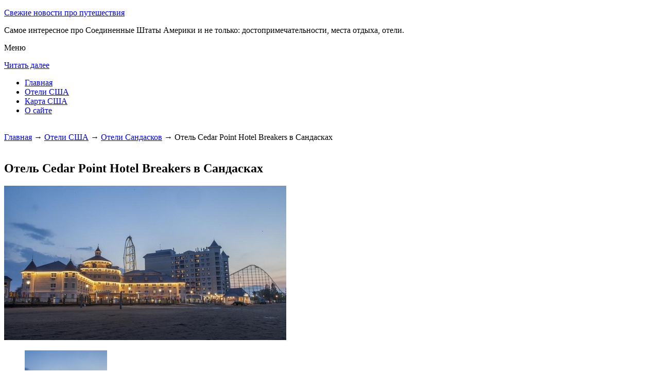

--- FILE ---
content_type: text/html; charset=UTF-8
request_url: http://arena-tg.ru/oteli-ssha/sandusky/hotel-breakers/
body_size: 7053
content:


<!DOCTYPE html>
        <!-- paulirish.com/2008/conditional-stylesheets-vs-css-hacks-answer-neither/ -->
        <!--[if IE 7]> <html class="no-js lt-ie9 lt-ie8" lang="ru-RU"> <![endif]-->
        <!--[if IE 8]> <html class="no-js lt-ie9" lang="ru-RU"> <![endif]-->
        <!--[if gt IE 8]><!--> <html class="no-js" lang="ru-RU"> <!--<![endif]-->
        <head> 
        <meta charset="UTF-8" />
        <meta name="viewport" content="width=device-width" />
        <meta name="language" content="ru" />
        <title>Отель Cedar Point Hotel Breakers в Сандасках – описание и фото отеля Cedar Point Hotel Breakers в Сандасках, США</title>
        <meta name="description" content="Прибрежный отель с бесплатным WiFi расположен в 2 минутах ходьбы от парка аттракционов Седар Поинт и аквапарка Соак Сити.К услугам гостей частный выход на пляж, а также открытый и крытый бассейны." />
        <meta name="keywords" content="Отель Cedar Point Hotel Breakers в Сандасках" />
		
		
        <link rel='stylesheet' id='colorbox-theme11-css'  href='http://arena-tg.ru/style/themes/theme11/colorbox.css' type='text/css' media='screen' />
        <link rel='stylesheet' id='leaf-style-css'  href='http://arena-tg.ru/style/style-min.css' type='text/css' media='all' />
                       <script src="https://ajax.googleapis.com/ajax/libs/jquery/1.12.2/jquery.min.js"></script>
                <script type="text/javascript" src="http://arena-tg.ru/style/js/jquery.colorbox-min.js"></script>
        
        <style type="text/css" id="custom-background-css">
        body.custom-background { background-image: url('http://arena-tg.ru/wp-content/themes/leaf/images/body-BG.png'); background-repeat: repeat; background-position: top left; background-attachment: scroll; }
        </style>
        
        <script>
           /* <![CDATA[ */
        var jQueryColorboxSettingsArray = {"jQueryColorboxVersion":"4.6.1","colorboxInline":"false","colorboxIframe":"false","colorboxGroupId":"","colorboxTitle":"","colorboxWidth":"false","colorboxHeight":"false","colorboxMaxWidth":"false","colorboxMaxHeight":"false","colorboxSlideshow":"false","colorboxSlideshowAuto":"false","colorboxScalePhotos":"false","colorboxPreloading":"false","colorboxOverlayClose":"false","colorboxLoop":"true","colorboxEscKey":"true","colorboxArrowKey":"true","colorboxScrolling":"true","colorboxOpacity":"0.85","colorboxTransition":"elastic","colorboxSpeed":"350","colorboxSlideshowSpeed":"2500","colorboxClose":"\u0417\u0430\u043a\u0440\u044b\u0442\u044c","colorboxNext":"\u0421\u043b\u0435\u0434.","colorboxPrevious":"\u041f\u0440\u0435\u0434.","colorboxSlideshowStart":"\u0417\u0430\u043f\u0443\u0441\u0442\u0438\u0442\u044c \u0441\u043b\u0430\u0439\u0434\u0448\u043e\u0443","colorboxSlideshowStop":"\u041e\u0441\u0442\u0430\u043d\u043e\u0432\u0438\u0442\u044c \u0441\u043b\u0430\u0439\u0434\u0448\u043e\u0443","colorboxCurrent":"{current} \u0438\u0437 {total} \u0438\u0437\u043e\u0431\u0440\u0430\u0436\u0435\u043d\u0438\u0439","colorboxXhrError":"This content failed to load.","colorboxImgError":"This image failed to load.","colorboxImageMaxWidth":"false","colorboxImageMaxHeight":"false","colorboxImageHeight":"false","colorboxImageWidth":"false","colorboxLinkHeight":"false","colorboxLinkWidth":"false","colorboxInitialHeight":"100","colorboxInitialWidth":"300","autoColorboxJavaScript":"","autoHideFlash":"","autoColorbox":"true","autoColorboxGalleries":"","addZoomOverlay":"","useGoogleJQuery":"","colorboxAddClassToLinks":""};
        /* ]]> */
           
            jQuery.extend(jQuery.colorbox.settings, {
                   current: "изображение {current} из {total}",
                   previous: "назад",
                   next: "вперёд",
                   close: "закрыть",
                   xhrError: "Не удалось загрузить содержимое.",
                   imgError: "Не удалось загрузить изображение.",
                   slideshowStart: "начать слайд-шоу",
                   slideshowStop: "остановить слайд-шоу"
           });
          $(document).ready(function(){
				//Examples of how to assign the Colorbox event to elements
				$('a[href$=".gif"], a[href$=".jpg"], a[href$=".jpeg"], a[href$=".png"], a[href$=".bmp"]').colorbox({rel:'cboxElement'});
				
				//Example of preserving a JavaScript event for inline calls.
				$("#click").click(function(){ 
					$('#click').css({"background-color":"#f00", "color":"#fff", "cursor":"inherit"}).text("Open this window again and this message will still be here.");
					return false;
				});
			});
        </script>
	
            <!--LiveInternet counter--><script type="text/javascript"><!--
            new Image().src = "//counter.yadro.ru/hit?r"+
            escape(document.referrer)+((typeof(screen)=="undefined")?"":
            ";s"+screen.width+"*"+screen.height+"*"+(screen.colorDepth?
            screen.colorDepth:screen.pixelDepth))+";u"+escape(document.URL)+
            ";"+Math.random();//--></script><!--/LiveInternet-->        
        

</head>

<body class="home blog custom-background single-author">


<div id="page" class="hfeed site">

	<div id="head-container">
            
		<div class="row">
			<header id="masthead" class="site-header row twelve columns" role="banner">

				<div class="row">
					<div class="header-group six columns">
					
						
				
	
      
 <hgroup>
 			
<p class="site-title"><a href="http://arena-tg.ru" title="Свежие новости про путешествия" rel="home">Свежие новости про путешествия</a></p>
<p class="site-description">Самое интересное про Соединенные Штаты Америки и не только: достопримечательности, места отдыха, отели.</p>
								
</hgroup>                                           
                                            
                                      
                                        
                                        
                                        </div><!-- .header-group .six .columns -->
					
												
				</div><!-- .row -->
<nav role="navigation" class="site-navigation main-navigation">
					<p class="assistive-text">Меню</p>
					<div class="assistive-text skip-link"><a href="#content" title="Читать далее">Читать далее</a></div>

					<div class="sf-menu"><ul class="sf-menu"><li><a href="http://arena-tg.ru">Главная</a></li><li><a href="http://arena-tg.ru/oteli-ssha/">Отели США</a></li><li><a href="http://arena-tg.ru/karta-ssha/">Карта США</a></li><li><a href="http://arena-tg.ru/o-sajte/">О сайте</a></li></ul></div>
					</nav>
				
			</header><!-- #masthead .site-header .twelve .columns -->
		</div><!-- .row -->
	</div><!-- #head-container -->
	


	

   <div id="main" class="row">
                                
           <div id="primary" class="site-content eight columns">
		<div id="content" role="main">
		
        
	
        
    
        <br>
	
	





			<div class="breadcrumbs"><a href="http://arena-tg.ru">Главная</a> → <a  href="http://arena-tg.ru/oteli-ssha/">Отели США</a> → <a  href="http://arena-tg.ru/oteli-ssha/sandusky/">Отели Сандасков</a> → Отель Cedar Point Hotel Breakers в Сандасках</div><br><article class="format-standard hentry">
    
    
    <div class="wide form">
  
    
    





<header class="entry-header">
<h1 class="entry-title">Отель Cedar Point Hotel Breakers в Сандасках</h1>
</header>
<div class="entry-content">
    

		<div id="kartin"><a href="http://arena-tg.ru/wp-content/uploads/big/1860-1.jpg"><img src="http://arena-tg.ru/wp-content/uploads/bigfirst/1860-1.jpg" /></a><ul class="hr"><li><a href="http://arena-tg.ru/wp-content/uploads/big/1860-1.jpg"><img src="http://arena-tg.ru/wp-content/uploads/small/1860-1.jpg" /></a></li><li><a href="http://arena-tg.ru/wp-content/uploads/big/1860-2.jpg"><img src="http://arena-tg.ru/wp-content/uploads/small/1860-2.jpg" /></a></li><li><a href="http://arena-tg.ru/wp-content/uploads/big/1860-3.jpg"><img src="http://arena-tg.ru/wp-content/uploads/small/1860-3.jpg" /></a></li></ul></div><h2>Об отеле</h2>Прибрежный отель с бесплатным WiFi расположен в 2 минутах ходьбы от парка аттракционов Седар Поинт и аквапарка Соак Сити. К услугам гостей частный выход на пляж, а также открытый и крытый бассейны.<br />
<br />
В каждом номере установлены холодильник и телевизор с плоским экраном и кабельными каналами. В люксах обустроены отдельная гостиная зона с диваном-кроватью, микроволновая печь, а также балкон с видом на озеро.<br />
<br />
Гости могут отдохнуть в гидромассажной ванне или на открытой меблированной террасе у бассейна. До парков, в том числе до Седар Поинта, где вам предоставят ранний доступ, ходит бесплатный трансфер.<br />
<br />
На территории работает множество ресторанов, например, Hibachi Grill, TGI Friday&#39;s и бар Surf Lounge Rotunda. Закуски можно купить в продуктовом магазине у бассейна или кафе-мороженом.<br />
<br><h2>Краткое описание отеля</h2><table class="tabl"><tr><td>Количество номеров</td><td>511</td></tr><tr><td>Интернет</td><td>Интернет, Wi-Fi, Беспроводной Интернет бесплатно</td></tr><tr><td>Адрес</td><td>One Cedar Point Drive</div></td></tr><tr><td>Регистрация заезда и выезда постояльцев</td><td>Регистрация заезда постояльцев с 16:00<br>Регистрация выезда постояльцев до 11:00</td></tr><tr><td>Языки отеля</td><td><ul class="hotel-langs"><li><span class="flag flag-gb">&nbsp;Английский</li></ul></td></tr></table><br><h2>Услуги, предоставляемые отелем</h2><table class="tabl"><tr><td>Общие</td><td>Номера с ванной, Бар, Круглосуточная стойка регистрации, Доставка свежих газет и журналов, Терраса, Для некурящих есть отдельные номера, Удобства для гостей с ограниченными физическими возможностями, Номера для семей, Лифт, Есть ускоренная регистрация заезда и отъезда постояльцев, Сейф, Отопление, Для храненения багажа предусмотрены камеры, Магазины на территории, Курение на всей территории запрещено, Кондиционер, Частная пляжная зона, Есть ресторан (меню), Снэк-бар, Мини-маркет на территории, На территории есть парковка, На всей территории отеля работает Wi-Fi</td></tr><tr><td>Сервисы</td><td>Еда и напитки может доставляться в номер, Банкетный зал и Конференц-зал, Няня/Услуги по уходу за детьми, Прачечная, Обмен валюты, Сувенирный магазин, Есть ксерокопирование и факс, Услуги по продаже билетов, На территории отеля есть банкомат, Услуги консьержа, Анимационный персонал, Трансфер (бесплатно), Торговый автомат (напитки), Торговый автомат (закуски), Оборудование для занятия водными видами спорта, Общий лаундж/гостиная с телевизором, Ежедневная уборка номера</td></tr><tr><td>Спорт и Отдых</td><td>Теннисный корт, Фитнес-центр, Рыбная ловля, Игровая комната, Гидромассажная ванна, Мини-гольф, Крытый плавательный бассейн, Открытый бассейн (работает по сезонам), Пляж, Вечерняя программа, Аквапарк</td></tr><tr><td>Парковка</td><td>Парковка бесплатно</td></tr><tr><td>Интернет</td><td>Интернет, Беспроводной Интернет бесплатно</td></tr><tr><td>Виды принимаемых кредитных карт</td><td><p>American Express, Visa, Euro/Mastercard, Discover</p></td></tr></table><br>    



 
    
    
</div><!-- .entry-content -->


</article><!-- #post -->



<div class="comments-wrap row">
		<div id="comments" class="comments-area twelve columns">
                    
           
<h3 class="comments-title">
    
0 комментариев на тему "Отель Cedar Point Hotel Breakers в Сандасках"</h3> 		
<ol class="commentlist">
</ol><!-- .commentlist -->

 

                
                
<div id="respond" class="comment-respond">
<h3 id="reply-title" class="comment-reply-title">Добавить комментарий</h3>
<form action="http://arena-tg.ru/wp-comments-post.php" method="post" id="commentform" class="comment-form">
<p class="comment-notes"><span id="email-notes">Ваш e-mail не будет опубликован.</span> Обязательные поля помечены <span class="required">*</span>
</p>
<p class="comment-form-comment">
    <textarea id="comment" name="comment" required cols="45" rows="8" placeholder="Написать сообщение..." aria-required="true">
    </textarea>
</p>
<p class="comment-form-author">
    <input x-autocompletetype="name-full" id="author" name="author" type="text" required size="30" placeholder="Ваше имя: *" aria-required="true" />
</p>
<p class="comment-form-email">
<input x-autocompletetype="email" id="email" name="email" type="text" required size="30" placeholder="Ваш почтовый ящик: *" aria-required="true" />
</p>
<p class="form-submit">
<input name="submit" type="submit" id="submit" class="submit" value="Отправить комментарий" />
<input type='hidden' name='comment_post_ID' value='15146' id='comment_post_ID' />
<input type='hidden' name='comment_parent' id='comment_parent' value='0' />
</p><p style="display: none;"><input type="hidden" id="akismet_comment_nonce" name="akismet_comment_nonce" value="f7e5a31ec9" /></p>
<p style="display: none;"><input type="hidden" id="ak_js" name="ak_js" value="34"/></p>
    </form>
</div><!-- #respond -->

</div><!-- #comments .comments-area .twelve .columns -->
</div><!-- .comments-wrap .row -->
						




		</div><!-- #content -->
	</div><!-- #primary .site-content .eight .columns -->
        
<div id="secondary" class="widget-area four columns" role="complementary">

	    
	<aside id="categories-2" class="widget widget_categories">
	<h3 class="widget-title"><span>Познавательно</span></h3>		
	<a href="http://arena-tg.ru/atlanticheskij-plyazh/">Атлантический пляж</a><br>
	<a href="http://arena-tg.ru/bazilika-svyatogo-avgustina/">Базилика святого Августина</a><br>
		
				
	</aside>		
    
    
		    
	
<aside id="search-2" class="widget widget_search">


<div class="search-bar">
    

        
   <form id="searchform" action="/search" method="get"><label for="search" class="assistive-text">Поиск</label><input class="submit" id="submit" type="submit" name="yt0" value="Поиск" /><input id="s" class="field" placeholder="Поиск..." type="text" value="" name="search" /></form>
        
	</div>
</aside>	
    

    
<aside id="categories-3" class="widget widget_categories">
<h3 class="widget-title"><span>Рубрики</span></h3>		
    <ul>
	
	<div class="portlet" id="yw0">
<div class="portlet-content">

	    <li class="cat-item cat-item-7">
		<a href="/category/priroda">Природа</a>	</li>
	    <li class="cat-item cat-item-7">
		<a href="/category/sooruzheniya">Сооружения</a>	</li>
	    <li class="cat-item cat-item-7">
		<a href="/category/frantsiya">Франция</a>	</li>
	
</div>
</div>	
     </ul>
</aside>   
    
    
 <aside id="categories-3" class="widget widget_categories">
<h3 class="widget-title"><span>Популярное</span></h3>		
    <ul>
	
	<div class="portlet" id="yw1">
<div class="portlet-content">

	    <li>
	
		<a href="/oteli-ssha/rome/studio-6-skytop-rome">Гостевой дом Studio 6 Skytop Rome в Риме</a> (31043)	</li>
	    <li>
	
		<a href="/oteli-ssha/rogers/country-inn-suites-bentonville-south">Гостевой дом Country Inn &amp;amp; Suites Bentonville South в Роджерсе</a> (11655)	</li>
	    <li>
	
		<a href="/karta-ssha">Карта США</a> (8806)	</li>
	    <li>
	
		<a href="/marrakesh-vostochnaya-skazka-dlya-vzroslyh">Марракеш. Восточная сказка для взрослых</a> (8037)	</li>
	    <li>
	
		<a href="/kolokol-svobody">Колокол Свободы</a> (7821)	</li>
	    <li>
	
		<a href="/atlanticheskij-plyazh">Атлантический пляж</a> (7808)	</li>
	    <li>
	
		<a href="/avstriya-klagenfurt-i-ozero-vyorterzee-krasivejshie-mesta-dlya-otdyha">Австрия. Клагенфурт и озеро Вёртерзее - красивейшие места для отдыха</a> (7777)	</li>
	    <li>
	
		<a href="/kak-ya-provel-leto-v-anglii-prazdniki-v-anglii">Как я провел лето в Англии: праздники в Англии</a> (7052)	</li>
	    <li>
	
		<a href="/bazilika-svyatogo-avgustina">Базилика святого Августина</a> (6960)	</li>
	    <li>
	
		<a href="/pamyatnik-martinu-lyuteru-kingu">Памятник Мартину Лютеру Кингу</a> (6396)	</li>
	
</div>
</div>
	
	<li>
	</li>
     </ul>
</aside>   
    
 <aside id="categories-3" class="widget widget_categories">
<h3 class="widget-title"><span>Недавние записи</span></h3>		
    <ul>
	           <div class="portlet" id="yw2">
<div class="portlet-content">
    <li>
	
		<a href="/atlanticheskij-plyazh">Атлантический пляж</a>	</li>
	    <li>
	
		<a href="/bazilika-svyatogo-avgustina">Базилика святого Августина</a>	</li>
	    <li>
	
		<a href="/kak-ya-provel-leto-v-anglii-prazdniki-v-anglii">Как я провел лето в Англии: праздники в Англии</a>	</li>
	    <li>
	
		<a href="/vse-pro-kitaj-ekonomicheskoe-razvitie-kitaya">Все про Китай: экономическое развитие Китая</a>	</li>
	    <li>
	
		<a href="/vse-pro-chehiyu-chehiya-v-yanvare">Все про Чехию: Чехия в январе</a>	</li>
	</div>
</div>        	<li>
		<li></li><li></li>	</li>
     </ul>
</aside>   
 
    
    
</div><!-- #secondary .widget-area .four .columns -->

</div><!-- #main .row -->



		
		

		
	<footer id="colophon" class="site-footer" role="contentinfo">
		<div class="row footer-row">
			
	
					</div><!-- .row .footer-row -->
        
        
	
		<div class="footer-info">
			<div class="row info-wrap">
			
				<div class="copyright six columns">

					&copy; 2015-2026 <a href="http://arena-tg.ru/karta-sajta/">1</a>&nbsp;<a href="http://arena-tg.ru/karta-sajta/2/">2</a>&nbsp;<a href="http://arena-tg.ru/karta-sajta/3/">3</a>&nbsp;<a href="http://arena-tg.ru/karta-sajta/4/">4</a>&nbsp;<a href="http://arena-tg.ru/karta-sajta/5/">5</a>&nbsp;<a href="http://arena-tg.ru/karta-sajta/6/">6</a>&nbsp;<a href="http://arena-tg.ru/karta-sajta/7/">7</a>
<br>
Страница сгенерирована за 0.18511 секунд. Запросов 15. Потребление памяти 1.62 Мб. <br>
<!--LiveInternet logo--><a rel="nofollow" href="//www.liveinternet.ru/click"
target="_blank"><img src="//counter.yadro.ru/logo?50.1"
title="LiveInternet"
alt="" border="0" width="31" height="31"/></a><!--/LiveInternet-->



				</div><!-- .copyright .six .columns -->

				<div class="site-info six columns">

					
				</div><!-- .site-info .six .columns -->
				
			</div><!-- .row info-wrap-->
		</div><!-- .footer-info -->
		
		<div class="scroll-to-top"></div><!-- .scroll-to-top -->
		
	</footer><!-- #colophon .site-footer -->
</div><!-- #page .hfeed .site -->

<!-- Begin wp_footer() -->
<!-- End wp_footer() -->

</body>
</html>

	
